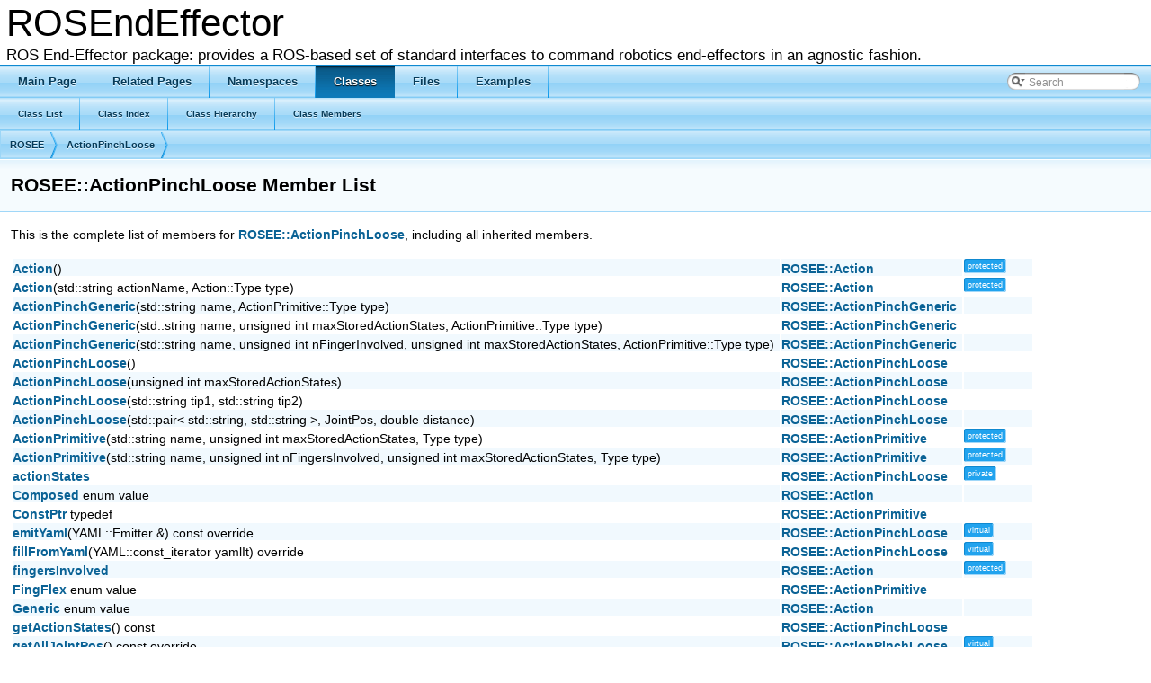

--- FILE ---
content_type: text/html; charset=utf-8
request_url: https://advrhumanoids.github.io/ROSEndEffector/classROSEE_1_1ActionPinchLoose-members.html
body_size: 3729
content:
<!DOCTYPE html PUBLIC "-//W3C//DTD XHTML 1.0 Transitional//EN" "http://www.w3.org/TR/xhtml1/DTD/xhtml1-transitional.dtd">
<html xmlns="http://www.w3.org/1999/xhtml">
<head>
<meta http-equiv="Content-Type" content="text/xhtml;charset=UTF-8"/>
<meta http-equiv="X-UA-Compatible" content="IE=9"/>
<meta name="generator" content="Doxygen 1.8.11"/>
<title>ROSEndEffector: Member List</title>
<link href="tabs.css" rel="stylesheet" type="text/css"/>
<script type="text/javascript" src="jquery.js"></script>
<script type="text/javascript" src="dynsections.js"></script>
<link href="search/search.css" rel="stylesheet" type="text/css"/>
<script type="text/javascript" src="search/searchdata.js"></script>
<script type="text/javascript" src="search/search.js"></script>
<script type="text/javascript">
  $(document).ready(function() { init_search(); });
</script>
<link href="doxygen.css" rel="stylesheet" type="text/css" />
</head>
<body>
<div id="top"><!-- do not remove this div, it is closed by doxygen! -->
<div id="titlearea">
<table cellspacing="0" cellpadding="0">
 <tbody>
 <tr style="height: 56px;">
  <td id="projectalign" style="padding-left: 0.5em;">
   <div id="projectname">ROSEndEffector
   </div>
   <div id="projectbrief">ROS End-Effector package: provides a ROS-based set of standard interfaces to command robotics end-effectors in an agnostic fashion.</div>
  </td>
 </tr>
 </tbody>
</table>
</div>
<!-- end header part -->
<!-- Generated by Doxygen 1.8.11 -->
<script type="text/javascript">
var searchBox = new SearchBox("searchBox", "search",false,'Search');
</script>
  <div id="navrow1" class="tabs">
    <ul class="tablist">
      <li><a href="index.html"><span>Main&#160;Page</span></a></li>
      <li><a href="pages.html"><span>Related&#160;Pages</span></a></li>
      <li><a href="namespaces.html"><span>Namespaces</span></a></li>
      <li class="current"><a href="annotated.html"><span>Classes</span></a></li>
      <li><a href="files.html"><span>Files</span></a></li>
      <li><a href="examples.html"><span>Examples</span></a></li>
      <li>
        <div id="MSearchBox" class="MSearchBoxInactive">
        <span class="left">
          <img id="MSearchSelect" src="search/mag_sel.png"
               onmouseover="return searchBox.OnSearchSelectShow()"
               onmouseout="return searchBox.OnSearchSelectHide()"
               alt=""/>
          <input type="text" id="MSearchField" value="Search" accesskey="S"
               onfocus="searchBox.OnSearchFieldFocus(true)" 
               onblur="searchBox.OnSearchFieldFocus(false)" 
               onkeyup="searchBox.OnSearchFieldChange(event)"/>
          </span><span class="right">
            <a id="MSearchClose" href="javascript:searchBox.CloseResultsWindow()"><img id="MSearchCloseImg" border="0" src="search/close.png" alt=""/></a>
          </span>
        </div>
      </li>
    </ul>
  </div>
  <div id="navrow2" class="tabs2">
    <ul class="tablist">
      <li><a href="annotated.html"><span>Class&#160;List</span></a></li>
      <li><a href="classes.html"><span>Class&#160;Index</span></a></li>
      <li><a href="inherits.html"><span>Class&#160;Hierarchy</span></a></li>
      <li><a href="functions.html"><span>Class&#160;Members</span></a></li>
    </ul>
  </div>
<!-- window showing the filter options -->
<div id="MSearchSelectWindow"
     onmouseover="return searchBox.OnSearchSelectShow()"
     onmouseout="return searchBox.OnSearchSelectHide()"
     onkeydown="return searchBox.OnSearchSelectKey(event)">
</div>

<!-- iframe showing the search results (closed by default) -->
<div id="MSearchResultsWindow">
<iframe src="javascript:void(0)" frameborder="0" 
        name="MSearchResults" id="MSearchResults">
</iframe>
</div>

<div id="nav-path" class="navpath">
  <ul>
<li class="navelem"><a class="el" href="namespaceROSEE.html">ROSEE</a></li><li class="navelem"><a class="el" href="classROSEE_1_1ActionPinchLoose.html">ActionPinchLoose</a></li>  </ul>
</div>
</div><!-- top -->
<div class="header">
  <div class="headertitle">
<div class="title">ROSEE::ActionPinchLoose Member List</div>  </div>
</div><!--header-->
<div class="contents">

<p>This is the complete list of members for <a class="el" href="classROSEE_1_1ActionPinchLoose.html">ROSEE::ActionPinchLoose</a>, including all inherited members.</p>
<table class="directory">
  <tr class="even"><td class="entry"><a class="el" href="classROSEE_1_1Action.html#a997c3928c40a23661a9a309afc3602bf">Action</a>()</td><td class="entry"><a class="el" href="classROSEE_1_1Action.html">ROSEE::Action</a></td><td class="entry"><span class="mlabel">protected</span></td></tr>
  <tr><td class="entry"><a class="el" href="classROSEE_1_1Action.html#a2bc7c9cb2185c094e6d74e50aded2d59">Action</a>(std::string actionName, Action::Type type)</td><td class="entry"><a class="el" href="classROSEE_1_1Action.html">ROSEE::Action</a></td><td class="entry"><span class="mlabel">protected</span></td></tr>
  <tr class="even"><td class="entry"><a class="el" href="classROSEE_1_1ActionPinchGeneric.html#aaf79771f2e9f38c13ef800b9eb0c3b78">ActionPinchGeneric</a>(std::string name, ActionPrimitive::Type type)</td><td class="entry"><a class="el" href="classROSEE_1_1ActionPinchGeneric.html">ROSEE::ActionPinchGeneric</a></td><td class="entry"></td></tr>
  <tr><td class="entry"><a class="el" href="classROSEE_1_1ActionPinchGeneric.html#a02a9075a2df3ff242eab0d63bd03f3da">ActionPinchGeneric</a>(std::string name, unsigned int maxStoredActionStates, ActionPrimitive::Type type)</td><td class="entry"><a class="el" href="classROSEE_1_1ActionPinchGeneric.html">ROSEE::ActionPinchGeneric</a></td><td class="entry"></td></tr>
  <tr class="even"><td class="entry"><a class="el" href="classROSEE_1_1ActionPinchGeneric.html#a53d0684cd19989aa19438e47920eb30f">ActionPinchGeneric</a>(std::string name, unsigned int nFingerInvolved, unsigned int maxStoredActionStates, ActionPrimitive::Type type)</td><td class="entry"><a class="el" href="classROSEE_1_1ActionPinchGeneric.html">ROSEE::ActionPinchGeneric</a></td><td class="entry"></td></tr>
  <tr><td class="entry"><a class="el" href="classROSEE_1_1ActionPinchLoose.html#a50abb932a18a1afe3731f8a3b9e1f508">ActionPinchLoose</a>()</td><td class="entry"><a class="el" href="classROSEE_1_1ActionPinchLoose.html">ROSEE::ActionPinchLoose</a></td><td class="entry"></td></tr>
  <tr class="even"><td class="entry"><a class="el" href="classROSEE_1_1ActionPinchLoose.html#a0d632f0c02c50f8f245d9f8c3a395c21">ActionPinchLoose</a>(unsigned int maxStoredActionStates)</td><td class="entry"><a class="el" href="classROSEE_1_1ActionPinchLoose.html">ROSEE::ActionPinchLoose</a></td><td class="entry"></td></tr>
  <tr><td class="entry"><a class="el" href="classROSEE_1_1ActionPinchLoose.html#aa478f718173056213d3d4f1bb423a939">ActionPinchLoose</a>(std::string tip1, std::string tip2)</td><td class="entry"><a class="el" href="classROSEE_1_1ActionPinchLoose.html">ROSEE::ActionPinchLoose</a></td><td class="entry"></td></tr>
  <tr class="even"><td class="entry"><a class="el" href="classROSEE_1_1ActionPinchLoose.html#a31d9227e899a526d7799c57a84d720cd">ActionPinchLoose</a>(std::pair&lt; std::string, std::string &gt;, JointPos, double distance)</td><td class="entry"><a class="el" href="classROSEE_1_1ActionPinchLoose.html">ROSEE::ActionPinchLoose</a></td><td class="entry"></td></tr>
  <tr><td class="entry"><a class="el" href="classROSEE_1_1ActionPrimitive.html#ada35313d69128301f1077be7739f59d0">ActionPrimitive</a>(std::string name, unsigned int maxStoredActionStates, Type type)</td><td class="entry"><a class="el" href="classROSEE_1_1ActionPrimitive.html">ROSEE::ActionPrimitive</a></td><td class="entry"><span class="mlabel">protected</span></td></tr>
  <tr class="even"><td class="entry"><a class="el" href="classROSEE_1_1ActionPrimitive.html#ae732afab752f1609e57d2e6bff886d20">ActionPrimitive</a>(std::string name, unsigned int nFingersInvolved, unsigned int maxStoredActionStates, Type type)</td><td class="entry"><a class="el" href="classROSEE_1_1ActionPrimitive.html">ROSEE::ActionPrimitive</a></td><td class="entry"><span class="mlabel">protected</span></td></tr>
  <tr><td class="entry"><a class="el" href="classROSEE_1_1ActionPinchLoose.html#a23b60e04d5ebffced4fbd089f4776046">actionStates</a></td><td class="entry"><a class="el" href="classROSEE_1_1ActionPinchLoose.html">ROSEE::ActionPinchLoose</a></td><td class="entry"><span class="mlabel">private</span></td></tr>
  <tr class="even"><td class="entry"><a class="el" href="classROSEE_1_1Action.html#aaa4d59378229032f91ac39f9a1b440d0a84559f9b93fd9b1a6b1e9feb30b40339">Composed</a> enum value</td><td class="entry"><a class="el" href="classROSEE_1_1Action.html">ROSEE::Action</a></td><td class="entry"></td></tr>
  <tr><td class="entry"><a class="el" href="classROSEE_1_1ActionPrimitive.html#a8dcf1ad4e8152731fdb8676da5a9c439">ConstPtr</a> typedef</td><td class="entry"><a class="el" href="classROSEE_1_1ActionPrimitive.html">ROSEE::ActionPrimitive</a></td><td class="entry"></td></tr>
  <tr class="even"><td class="entry"><a class="el" href="classROSEE_1_1ActionPinchLoose.html#a1e1238e878d768f76514a37d9a7256b5">emitYaml</a>(YAML::Emitter &amp;) const override</td><td class="entry"><a class="el" href="classROSEE_1_1ActionPinchLoose.html">ROSEE::ActionPinchLoose</a></td><td class="entry"><span class="mlabel">virtual</span></td></tr>
  <tr><td class="entry"><a class="el" href="classROSEE_1_1ActionPinchLoose.html#adb4d510d10f313403f0fd5ffc2b75314">fillFromYaml</a>(YAML::const_iterator yamlIt) override</td><td class="entry"><a class="el" href="classROSEE_1_1ActionPinchLoose.html">ROSEE::ActionPinchLoose</a></td><td class="entry"><span class="mlabel">virtual</span></td></tr>
  <tr class="even"><td class="entry"><a class="el" href="classROSEE_1_1Action.html#ad193e8148194b378f9bbd627e6a282e0">fingersInvolved</a></td><td class="entry"><a class="el" href="classROSEE_1_1Action.html">ROSEE::Action</a></td><td class="entry"><span class="mlabel">protected</span></td></tr>
  <tr><td class="entry"><a class="el" href="classROSEE_1_1ActionPrimitive.html#a7c9f67521f5ae68df2a8252853b5f3eea90e46e598ce1055edffe4a495c407397">FingFlex</a> enum value</td><td class="entry"><a class="el" href="classROSEE_1_1ActionPrimitive.html">ROSEE::ActionPrimitive</a></td><td class="entry"></td></tr>
  <tr class="even"><td class="entry"><a class="el" href="classROSEE_1_1Action.html#aaa4d59378229032f91ac39f9a1b440d0a129450adfc148cf2fbf559eb309c06b2">Generic</a> enum value</td><td class="entry"><a class="el" href="classROSEE_1_1Action.html">ROSEE::Action</a></td><td class="entry"></td></tr>
  <tr><td class="entry"><a class="el" href="classROSEE_1_1ActionPinchLoose.html#aecacaf9445f46d234fe9359f0856aaf8">getActionStates</a>() const </td><td class="entry"><a class="el" href="classROSEE_1_1ActionPinchLoose.html">ROSEE::ActionPinchLoose</a></td><td class="entry"></td></tr>
  <tr class="even"><td class="entry"><a class="el" href="classROSEE_1_1ActionPinchLoose.html#a427983ca4c474d61a8811d5ebaced153">getAllJointPos</a>() const override</td><td class="entry"><a class="el" href="classROSEE_1_1ActionPinchLoose.html">ROSEE::ActionPinchLoose</a></td><td class="entry"><span class="mlabel">virtual</span></td></tr>
  <tr><td class="entry"><a class="el" href="classROSEE_1_1Action.html#af3213c9001d600592adfd4b6087416dd">getFingersInvolved</a>() const </td><td class="entry"><a class="el" href="classROSEE_1_1Action.html">ROSEE::Action</a></td><td class="entry"></td></tr>
  <tr class="even"><td class="entry"><a class="el" href="classROSEE_1_1ActionPinchLoose.html#ade706312d574e66f29b4444d5edba73f">getJointPos</a>() const override</td><td class="entry"><a class="el" href="classROSEE_1_1ActionPinchLoose.html">ROSEE::ActionPinchLoose</a></td><td class="entry"><span class="mlabel">virtual</span></td></tr>
  <tr><td class="entry"><a class="el" href="classROSEE_1_1ActionPinchLoose.html#a9358d4e7e6742c6e93a9b5cbd1633cb9">getJointPos</a>(unsigned int index) const </td><td class="entry"><a class="el" href="classROSEE_1_1ActionPinchLoose.html">ROSEE::ActionPinchLoose</a></td><td class="entry"></td></tr>
  <tr class="even"><td class="entry"><a class="el" href="classROSEE_1_1Action.html#a8a0516c50c68184c9286d19a05652571">getJointsInvolvedCount</a>() const </td><td class="entry"><a class="el" href="classROSEE_1_1Action.html">ROSEE::Action</a></td><td class="entry"></td></tr>
  <tr><td class="entry"><a class="el" href="classROSEE_1_1ActionPinchGeneric.html#a84bd9d0840ba68f9f3a44e612b97835f">getKeyElements</a>() const override</td><td class="entry"><a class="el" href="classROSEE_1_1ActionPinchGeneric.html">ROSEE::ActionPinchGeneric</a></td><td class="entry"><span class="mlabel">virtual</span></td></tr>
  <tr class="even"><td class="entry"><a class="el" href="classROSEE_1_1ActionPrimitive.html#a704ae45bc2f38465c62ce61e0b2add58">getMaxStoredActionStates</a>() const </td><td class="entry"><a class="el" href="classROSEE_1_1ActionPrimitive.html">ROSEE::ActionPrimitive</a></td><td class="entry"></td></tr>
  <tr><td class="entry"><a class="el" href="classROSEE_1_1Action.html#abecedd78e7f401cfe09e7bd605714894">getName</a>() const </td><td class="entry"><a class="el" href="classROSEE_1_1Action.html">ROSEE::Action</a></td><td class="entry"></td></tr>
  <tr class="even"><td class="entry"><a class="el" href="classROSEE_1_1ActionPrimitive.html#ae33ab27588cf2e47ffee5ccdaae40c93">getnFingersInvolved</a>() const </td><td class="entry"><a class="el" href="classROSEE_1_1ActionPrimitive.html">ROSEE::ActionPrimitive</a></td><td class="entry"></td></tr>
  <tr><td class="entry"><a class="el" href="classROSEE_1_1ActionPrimitive.html#aff5bbeb7822b45a7379dc234a09ca8e7">getPrimitiveType</a>() const </td><td class="entry"><a class="el" href="classROSEE_1_1ActionPrimitive.html">ROSEE::ActionPrimitive</a></td><td class="entry"></td></tr>
  <tr class="even"><td class="entry"><a class="el" href="classROSEE_1_1Action.html#a90762947e2fd7f2f11259382506ca4e9">getType</a>() const </td><td class="entry"><a class="el" href="classROSEE_1_1Action.html">ROSEE::Action</a></td><td class="entry"></td></tr>
  <tr><td class="entry"><a class="el" href="classROSEE_1_1ActionPinchLoose.html#ab834affa5627f3fce6fe903dc60c9ce6">insertActionState</a>(JointPos, double distance)</td><td class="entry"><a class="el" href="classROSEE_1_1ActionPinchLoose.html">ROSEE::ActionPinchLoose</a></td><td class="entry"></td></tr>
  <tr class="even"><td class="entry"><a class="el" href="classROSEE_1_1Action.html#aebe396f554d738c83adea59a7d66e9ad">jointsInvolvedCount</a></td><td class="entry"><a class="el" href="classROSEE_1_1Action.html">ROSEE::Action</a></td><td class="entry"><span class="mlabel">protected</span></td></tr>
  <tr><td class="entry"><a class="el" href="classROSEE_1_1ActionPinchLoose.html#a75651eeb37c9490a15d3eeb752f5ea09">Map</a> typedef</td><td class="entry"><a class="el" href="classROSEE_1_1ActionPinchLoose.html">ROSEE::ActionPinchLoose</a></td><td class="entry"></td></tr>
  <tr class="even"><td class="entry"><a class="el" href="classROSEE_1_1ActionPrimitive.html#a87002db36916dc2bfda61ad3686dea0e">maxStoredActionStates</a></td><td class="entry"><a class="el" href="classROSEE_1_1ActionPrimitive.html">ROSEE::ActionPrimitive</a></td><td class="entry"><span class="mlabel">protected</span></td></tr>
  <tr><td class="entry"><a class="el" href="classROSEE_1_1ActionPrimitive.html#a7c9f67521f5ae68df2a8252853b5f3eea995dd32647e73ceda305e03194f8db74">MultiplePinchTight</a> enum value</td><td class="entry"><a class="el" href="classROSEE_1_1ActionPrimitive.html">ROSEE::ActionPrimitive</a></td><td class="entry"></td></tr>
  <tr class="even"><td class="entry"><a class="el" href="classROSEE_1_1Action.html#acb4f6459571331046c5dc746f667dc7f">name</a></td><td class="entry"><a class="el" href="classROSEE_1_1Action.html">ROSEE::Action</a></td><td class="entry"><span class="mlabel">protected</span></td></tr>
  <tr><td class="entry"><a class="el" href="classROSEE_1_1ActionPrimitive.html#a212df1265edf850aafc30403d8d4a23b">nFingersInvolved</a></td><td class="entry"><a class="el" href="classROSEE_1_1ActionPrimitive.html">ROSEE::ActionPrimitive</a></td><td class="entry"><span class="mlabel">protected</span></td></tr>
  <tr class="even"><td class="entry"><a class="el" href="classROSEE_1_1ActionPrimitive.html#a7c9f67521f5ae68df2a8252853b5f3eeab2473a5195948bddc4e3bc4f0f716900">None</a> enum value</td><td class="entry"><a class="el" href="classROSEE_1_1ActionPrimitive.html">ROSEE::ActionPrimitive</a></td><td class="entry"></td></tr>
  <tr><td class="entry"><a class="el" href="classROSEE_1_1ActionPrimitive.html#a7c9f67521f5ae68df2a8252853b5f3eeac580aea6a0fa8ea30970182c35594fb7">PinchLoose</a> enum value</td><td class="entry"><a class="el" href="classROSEE_1_1ActionPrimitive.html">ROSEE::ActionPrimitive</a></td><td class="entry"></td></tr>
  <tr class="even"><td class="entry"><a class="el" href="classROSEE_1_1ActionPrimitive.html#a7c9f67521f5ae68df2a8252853b5f3eeaf5c5fd883c717a3c999c1289bc9fc9a1">PinchTight</a> enum value</td><td class="entry"><a class="el" href="classROSEE_1_1ActionPrimitive.html">ROSEE::ActionPrimitive</a></td><td class="entry"></td></tr>
  <tr><td class="entry"><a class="el" href="classROSEE_1_1Action.html#aaa4d59378229032f91ac39f9a1b440d0afcb71f4ecc5c45cf5b8b85f55984b153">Primitive</a> enum value</td><td class="entry"><a class="el" href="classROSEE_1_1Action.html">ROSEE::Action</a></td><td class="entry"></td></tr>
  <tr class="even"><td class="entry"><a class="el" href="classROSEE_1_1ActionPrimitive.html#a61c1d19fa47014c5d3a1698ba9468487">primitiveType</a></td><td class="entry"><a class="el" href="classROSEE_1_1ActionPrimitive.html">ROSEE::ActionPrimitive</a></td><td class="entry"><span class="mlabel">protected</span></td></tr>
  <tr><td class="entry"><a class="el" href="classROSEE_1_1ActionPinchLoose.html#ad3a6a7ae2faa2968672efc826a8f20c5">print</a>() const override</td><td class="entry"><a class="el" href="classROSEE_1_1ActionPinchLoose.html">ROSEE::ActionPinchLoose</a></td><td class="entry"><span class="mlabel">virtual</span></td></tr>
  <tr class="even"><td class="entry"><a class="el" href="classROSEE_1_1ActionPrimitive.html#a9fb1315a832aa3c24f2e1e6f3fb20da5">Ptr</a> typedef</td><td class="entry"><a class="el" href="classROSEE_1_1ActionPrimitive.html">ROSEE::ActionPrimitive</a></td><td class="entry"></td></tr>
  <tr><td class="entry"><a class="el" href="classROSEE_1_1ActionPrimitive.html#af82749092ec2d66a4d003330a1190ee0">setJointsInvolvedCount</a>(ROSEE::JointsInvolvedCount jointsInvolvedCount)</td><td class="entry"><a class="el" href="classROSEE_1_1ActionPrimitive.html">ROSEE::ActionPrimitive</a></td><td class="entry"></td></tr>
  <tr class="even"><td class="entry"><a class="el" href="classROSEE_1_1ActionPrimitive.html#a7c9f67521f5ae68df2a8252853b5f3eeaae5e6de5eeacfc9abe7b4d715d2c5ea6">SingleJointMultipleTips</a> enum value</td><td class="entry"><a class="el" href="classROSEE_1_1ActionPrimitive.html">ROSEE::ActionPrimitive</a></td><td class="entry"></td></tr>
  <tr><td class="entry"><a class="el" href="classROSEE_1_1ActionPinchLoose.html#ac36f05d4c5b29e3b892d025685df2fec">StateWithDistance</a> typedef</td><td class="entry"><a class="el" href="classROSEE_1_1ActionPinchLoose.html">ROSEE::ActionPinchLoose</a></td><td class="entry"></td></tr>
  <tr class="even"><td class="entry"><a class="el" href="classROSEE_1_1Action.html#aaa4d59378229032f91ac39f9a1b440d0a94a729204e49ef069c5cddd2a1d4379a">Timed</a> enum value</td><td class="entry"><a class="el" href="classROSEE_1_1Action.html">ROSEE::Action</a></td><td class="entry"></td></tr>
  <tr><td class="entry"><a class="el" href="classROSEE_1_1ActionPrimitive.html#a7c9f67521f5ae68df2a8252853b5f3eead9131a70d4975541019692bb9685c4bd">TipFlex</a> enum value</td><td class="entry"><a class="el" href="classROSEE_1_1ActionPrimitive.html">ROSEE::ActionPrimitive</a></td><td class="entry"></td></tr>
  <tr class="even"><td class="entry"><a class="el" href="classROSEE_1_1ActionPrimitive.html#a7c9f67521f5ae68df2a8252853b5f3eea403fa4acd17e06792a3dfbbc7556b23c">Trig</a> enum value</td><td class="entry"><a class="el" href="classROSEE_1_1ActionPrimitive.html">ROSEE::ActionPrimitive</a></td><td class="entry"></td></tr>
  <tr><td class="entry"><a class="el" href="classROSEE_1_1ActionPrimitive.html#a7c9f67521f5ae68df2a8252853b5f3ee">Type</a> enum name</td><td class="entry"><a class="el" href="classROSEE_1_1ActionPrimitive.html">ROSEE::ActionPrimitive</a></td><td class="entry"></td></tr>
  <tr class="even"><td class="entry"><a class="el" href="classROSEE_1_1Action.html#a493ba6716b029a3d3fc27738c4ab1a6b">type</a></td><td class="entry"><a class="el" href="classROSEE_1_1Action.html">ROSEE::Action</a></td><td class="entry"><span class="mlabel">protected</span></td></tr>
  <tr><td class="entry"><a class="el" href="classROSEE_1_1Action.html#ae70a6bc294b7dc419f95db885a5e10ad">~Action</a>()</td><td class="entry"><a class="el" href="classROSEE_1_1Action.html">ROSEE::Action</a></td><td class="entry"><span class="mlabel">inline</span><span class="mlabel">virtual</span></td></tr>
  <tr class="even"><td class="entry"><a class="el" href="classROSEE_1_1ActionPrimitive.html#a641c6fd8585506621248f61bde75d92a">~ActionPrimitive</a>()</td><td class="entry"><a class="el" href="classROSEE_1_1ActionPrimitive.html">ROSEE::ActionPrimitive</a></td><td class="entry"><span class="mlabel">inline</span><span class="mlabel">virtual</span></td></tr>
</table></div><!-- contents -->
<!-- start footer part -->
<hr class="footer"/><address class="footer"><small>
Generated on Tue Dec 10 2024 14:57:14 for ROSEndEffector by &#160;<a href="http://www.doxygen.org/index.html">
<img class="footer" src="doxygen.png" alt="doxygen"/>
</a> 1.8.11
</small></address>
</body>
</html>


--- FILE ---
content_type: application/javascript; charset=utf-8
request_url: https://advrhumanoids.github.io/ROSEndEffector/search/searchdata.js
body_size: -267
content:
var indexSectionsWithContent =
{
  0: "_abcdefghijklmnoprstuwxy~",
  1: "adefmprstuxy",
  2: "r",
  3: "adefmpruxy",
  4: "abcdefghijklmnoprstuwxy~",
  5: "_adfghijmnprstw",
  6: "acjmps",
  7: "t",
  8: "cfgmnpst",
  9: "cdhnp",
  10: "rt"
};

var indexSectionNames =
{
  0: "all",
  1: "classes",
  2: "namespaces",
  3: "files",
  4: "functions",
  5: "variables",
  6: "typedefs",
  7: "enums",
  8: "enumvalues",
  9: "defines",
  10: "pages"
};

var indexSectionLabels =
{
  0: "All",
  1: "Classes",
  2: "Namespaces",
  3: "Files",
  4: "Functions",
  5: "Variables",
  6: "Typedefs",
  7: "Enumerations",
  8: "Enumerator",
  9: "Macros",
  10: "Pages"
};

